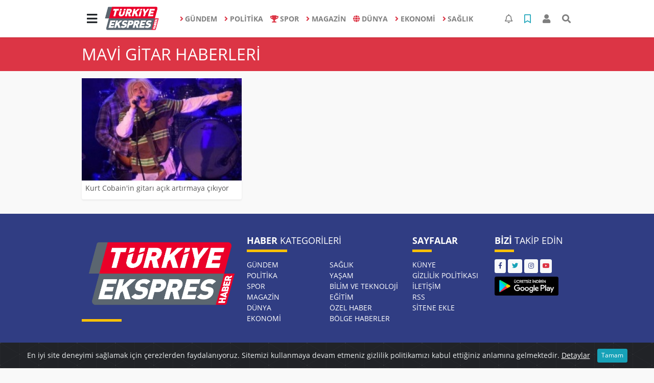

--- FILE ---
content_type: text/html; charset=utf-8
request_url: https://www.google.com/recaptcha/api2/aframe
body_size: 266
content:
<!DOCTYPE HTML><html><head><meta http-equiv="content-type" content="text/html; charset=UTF-8"></head><body><script nonce="wv5kd8BEHTDgaAtZqSsf-w">/** Anti-fraud and anti-abuse applications only. See google.com/recaptcha */ try{var clients={'sodar':'https://pagead2.googlesyndication.com/pagead/sodar?'};window.addEventListener("message",function(a){try{if(a.source===window.parent){var b=JSON.parse(a.data);var c=clients[b['id']];if(c){var d=document.createElement('img');d.src=c+b['params']+'&rc='+(localStorage.getItem("rc::a")?sessionStorage.getItem("rc::b"):"");window.document.body.appendChild(d);sessionStorage.setItem("rc::e",parseInt(sessionStorage.getItem("rc::e")||0)+1);localStorage.setItem("rc::h",'1762686117804');}}}catch(b){}});window.parent.postMessage("_grecaptcha_ready", "*");}catch(b){}</script></body></html>